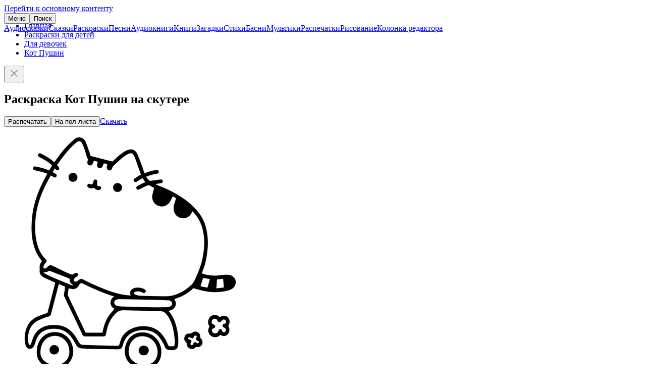

--- FILE ---
content_type: text/html; charset=UTF-8
request_url: https://deti-online.com/raskraski/kot-pushin/kot-pushin-na-skutere/
body_size: 3118
content:
<!DOCTYPE html><html lang="ru-RU"><head><meta charset="UTF-8"><meta name="theme-color" content="#f067ab"><meta name="viewport" content="width=device-width, initial-scale=1"><title>Раскраска Кот Пушин на скутере распечатать или скачать</title><meta name="description" content="Печатайте или скачивайте раскраску Кот Пушин на скутере. Коллекция раскрасок Дети Онлайн – тысячи качественных, красивых, тематических картинок, любимые персонажи и все праздники."><meta property="og:type" content="article"><meta property="og:site_name" content="Deti-Online.com"><meta property="og:locale" content="ru_RU"><meta property="og:url" content="https://deti-online.com/raskraski/kot-pushin/kot-pushin-na-skutere/"><meta property="og:title" content="Раскраска Кот Пушин на скутере"><meta property="og:description" content="Печатайте или скачивайте раскраску Кот Пушин на скутере. Коллекция раскрасок Дети Онлайн – тысячи качественных, красивых, тематических картинок, любимые персонажи и все праздники."><meta property="fb:app_id" content="293615981213395"><meta name="twitter:card" content="summary"><meta name="twitter:title" content="Раскраска Кот Пушин на скутере"><meta name="twitter:description" content="Печатайте или скачивайте раскраску Кот Пушин на скутере. Коллекция раскрасок Дети Онлайн – тысячи качественных, красивых, тематических картинок, любимые персонажи и все праздники."><meta property="og:image" content="https://deti-online.com/i/8/0c/8943/main@2x/kot-pushin-na-skutere.jpg"><meta property="og:image:alt" content="Кот Пушин на скутере"><meta property="og:image:width" content="1000"><meta property="og:image:height" content="1000"><meta name="twitter:image" content="https://deti-online.com/i/8/0c/8943/main@2x/kot-pushin-na-skutere.jpg"><link href="https://deti-online.com/raskraski/kot-pushin/kot-pushin-na-skutere/" rel="canonical"><link href="/manifest.webmanifest?v=1668865711" rel="manifest"><link href="/a/ebad33ca/css/raskraski.min.css?v=1692680481" rel="stylesheet"><link href="/a/74607597/pswp.min.css?v=1696400789" rel="stylesheet" media="print" onload="this.media=&#039;all&#039;; this.onload=null;"><link href="/a/ebad33ca/css/site.min.css?v=1758791636" rel="stylesheet"><script src="//s.luxcdn.com/t/227146/360_light.js" async></script><script src="/a/ebad33ca/js/raskraski.min.js?v=1689676638" defer></script><script src="/a/ebad33ca/js/do.system.min.js?v=1691993864" defer></script><script src="//mc.yandex.ru/metrika/watch.js" async></script><script>!function(a,c,n){(a.yandex_metrika_callbacks=a.yandex_metrika_callbacks||[]).push(function(){try{a.yaCounter13038115=new Ya.Metrika({id:13038115,clickmap:!0,trackLinks:!0,accurateTrackBounce:!0,webvisor:!0})}catch(a){}})}(window,document);</script><link rel="icon" sizes="any" href="/favicon.svg?v=9B9Qq3EWpd" type="image/svg+xml"><link rel="icon" sizes="32x32" href="/favicon-32x32.png?v=9B9Qq3EWpd" type="image/png"><link rel="apple-touch-icon" sizes="180x180" href="/favicon-apple.png?v=9B9Qq3EWpd"></head><body class="scrollable"><a class="sr-only" href="#content">Перейти к основному контенту</a><header id="header" style="position:fixed"><div class="inner"><button id="toggle-main-menu" class="text-btn">Меню</button><a class="logo" href="/" title="Главная"></a><button id="search-btn" class="text-btn" onclick="document.location = &#039;/search/&#039;">Поиск</button></div><nav id="main-menu" class="scrollable"><a href="/audioskazki/" class="item">Аудиосказки</a><a href="/skazki/" class="item">Сказки</a><a href="/raskraski/" class="item">Раскраски</a><a href="/pesni/" class="item">Песни</a><a href="/audioknigi/" class="item">Аудиокниги</a><a href="/knigi/" class="item">Книги</a><a href="/zagadki/" class="item">Загадки</a><a href="/stihi/" class="item">Стихи</a><a href="/basni/" class="item">Басни</a><a href="/video/" class="item">Мультики</a><a href="/printables/" class="item">Распечатки</a><a href="/risovanie/" class="item">Рисование</a><a href="/blog/" class="item">Колонка редактора</a></nav></header><main id="content"><ul id="breadcrumbs"><li class='b-item'><a href="/">Главная</a></li><li class='b-item'><a href="/raskraski/">Раскраски для детей</a></li><li class='b-item'><a href="/raskraski/raskraski-dlja-devochek/" title="Раскраски для девочек">Для девочек</a></li><li class='b-item'><a href="/raskraski/kot-pushin/">Кот Пушин</a></li></ul><div id="raffle" class="open"><a target="_blank" rel="nofollow noopener" href="/redirect/?url=https%3A%2F%2Ft.me%2Fdeti_online_com&crc=2925331805" id="raffle-text" ></a><button type="button" class="btn close-btn" aria-label="Закрыть"><svg xmlns="http://www.w3.org/2000/svg" height="24" width="24" fill="#999"><path d="M19 6.4L17.6 5 12 10.6 6.4 5 5 6.4l5.6 5.6L5 17.6 6.4 19l5.6-5.6 5.6 5.6 1.4-1.4-5.6-5.6z"></path></svg></button></div><script type="application/ld+json">{"@context":"https://schema.org","@graph":{"breadcrumbs":{"@type":"BreadcrumbList","itemListElement":[{"@type":"ListItem","position":1,"name":"Раскраски для детей","item":"https://deti-online.com/raskraski/"},{"@type":"ListItem","position":2,"name":"Для девочек","item":"https://deti-online.com/raskraski/raskraski-dlja-devochek/"},{"@type":"ListItem","position":3,"name":"Кот Пушин","item":"https://deti-online.com/raskraski/kot-pushin/"}]},"article":{"@type":"Article","mainEntityOfPage":{"@type":"WebPage","@id":"https://deti-online.com/raskraski/kot-pushin/kot-pushin-na-skutere/"},"datePublished":"2022-04-07T07:15:27+03:00","dateModified":"2022-04-07T07:15:27+03:00","headline":"Раскраска Кот Пушин на скутере","description":"Печатайте или скачивайте раскраску Кот Пушин на скутере. Коллекция раскрасок Дети Онлайн – тысячи качественных, красивых, тематических картинок, любимые персонажи и все праздники.","author":{"@type":"Organization","name":"Дети Онлайн","url":"https://deti-online.com","logo":{"@type":"ImageObject","url":"https://deti-online.com/a/img/detionline@6x.png","width":600,"height":144}},"image":["https://deti-online.com/i/8/0c/8943/main@2x/kot-pushin-na-skutere.jpg"]}}}</script><article id="pstat" data-pid="8363"><h1>Раскраска Кот Пушин на скутере</h1><div class='ads-wrap'><script class='__lxGc__'>((__lxGc__=window.__lxGc__||{'s':{},'b':0})['s']['_227146']=__lxGc__['s']['_227146']||{'b':{}})['b']['_702568']={'i':__lxGc__.b++};</script><script class='__lxGc__'>((__lxGc__=window.__lxGc__||{'s':{},'b':0})['s']['_227146']=__lxGc__['s']['_227146']||{'b':{}})['b']['_702570']={'i':__lxGc__.b++};</script></div><div id="carousel"><div class="carousel-inner"><div class="item current"><div class="btn-wrap"><button type="button" id="print" class="contained-btn" data-cid="8363"><i></i>Распечатать</button><button type="button" id="print2" class="secondary-btn" title="Распечатать на пол-листа"><i></i>На пол-листа</button><a id="download" class="outlined-btn" href="https://deti-online.com/i/8/0c/8943/print/kot-pushin-na-skutere.jpg" target="_blank" download="Кот Пушин на скутере"><i></i>Скачать</a></div><script type="module">import PhotoSwipeLightbox from'/a/74607597/pswp-lb.min.js?v=1656926773';const l=new PhotoSwipeLightbox({gallery:'#content',children:'.photo',pswpModule:()=>import('/a/74607597/pswp.min.js?v=1656926853')});l.init();</script><a class="photo" href="/i/8/0c/8943/zoom/kot-pushin-na-skutere.jpg" data-pswp-width="1000" data-pswp-height="1000"><picture><source type="image/webp" srcset="/i/8/0c/8943/main/kot-pushin-na-skutere.webp"><img src="/i/8/0c/8943/main/kot-pushin-na-skutere.jpg" width="500" height="500" alt="Раскраска Кот Пушин на скутере" fetchpriority="high"></picture></a></div><a class="item prev" href="/raskraski/kot-pushin/kot-pushin-na-ipad/" title="Кот Пушин на Ipad"><picture><source type="image/webp" srcset="/i/d/31/8959/kot-pushin-na-ipad.webp 1x, /i/d/31/8959/@2x/kot-pushin-na-ipad.webp 2x"><img src="/i/d/31/8959/kot-pushin-na-ipad.jpg" srcset="/i/d/31/8959/@2x/kot-pushin-na-ipad.jpg 2x" width="150" height="150" alt="Раскраска Кот Пушин на Ipad" loading="lazy"></picture></a><a class="item next" href="/raskraski/kot-pushin/spyaschiy-kot-pushin/" title="Спящий Кот Пушин"><picture><source type="image/webp" srcset="/i/9/52/8961/spyaschiy-kot-pushin.webp 1x, /i/9/52/8961/@2x/spyaschiy-kot-pushin.webp 2x"><img src="/i/9/52/8961/spyaschiy-kot-pushin.jpg" srcset="/i/9/52/8961/@2x/spyaschiy-kot-pushin.jpg 2x" width="150" height="150" alt="Раскраска Спящий Кот Пушин" loading="lazy"></picture></a></div></div></article><div class="tertiary-btn as-link btn-full-width">Все&nbsp; <a href="/raskraski/kot-pushin/">раскраски Кот Пушин</a></div></main><footer id="footer"><nav id="bottom-menu"><a href="/slovar-ustarevshih-slov/" class="a">Словарь устаревших слов</a><a href="/holders/" class="a">Правообладателям</a><a href="/policy/" class="a">Конфиденциальность</a><a href="/obratnaja-svjaz/" class="a">Обратная связь</a></nav><div class="copy"><a class="a" href="/redirect/?url=https%3A%2F%2Ft.me%2Fdeti_online_com&amp;crc=2925331805" title="Группа Telegram" rel="nofollow noopener noreferrer" target="_blank"><img src="/a/img/telegram.svg" width="40" height="40" alt="Telegram" loading="lazy"></a><span>© Deti-Online.com 2012-2026</span></div></footer><script class='__lxGc__'> ((__lxGc__=window.__lxGc__||{'s':{},'b':0})['s']['_227146']=__lxGc__['s']['_227146']||{'b':{}})['b']['_708659']={'i':__lxGc__.b++}; </script><script class='__lxGc__'> ((__lxGc__=window.__lxGc__||{'s':{},'b':0})['s']['_227146']=__lxGc__['s']['_227146']||{'b':{}})['b']['_708652']={'i':__lxGc__.b++}; </script><script src="/a/ebad33ca/js/do.raffle.min.js?v=1683185067" defer></script></body></html>